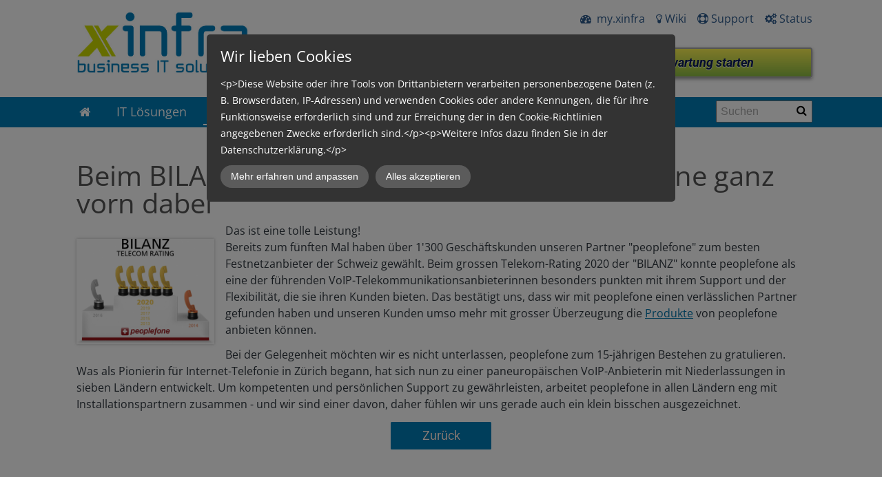

--- FILE ---
content_type: text/html; charset=UTF-8
request_url: https://www.xinfra.ch/managed-services/secure-access-as-a-service/beim-bilanz-telekom-rating-2020-ist-peoplefone-ganz-vorn-dabei/
body_size: 10634
content:
<!DOCTYPE html>
<!--[if IE 7 ]>    <html class="ie7" dir="ltr" xml:lang="de" lang="de" xmlns:fb="http://ogp.me/ns/fb#"> <![endif]-->
<!--[if IE 8 ]>    <html class="ie8" dir="ltr" xml:lang="de" lang="de" xmlns:fb="http://ogp.me/ns/fb#"> <![endif]-->
<!--[if IE 9 ]>    <html class="ie9" dir="ltr" xml:lang="de" lang="de" xmlns:fb="http://ogp.me/ns/fb#"> <![endif]-->
<!--[if (gt IE 9)|!(IE)]><!--> <html dir="ltr" xml:lang="de" lang="de"> <!--<![endif]-->
<head>
	<meta charset="utf-8"/>
	<title>Beim BILANZ Telekom-Rating 2020 ist peoplefone ganz vorn dabei - xinfra.ch</title>

	<base href="https://www.xinfra.ch/" />

	<meta http-equiv="content-type" content="text/html; charset=UTF-8" />
    
	<meta name="viewport" content="width=device-width, initial-scale=1.0">

	<!--[if lte IE 7]>
	<link href="https://d22q34vfk0m707.cloudfront.net/incms_core/5.2512.2/incms_web/base/styles/patches/iehacks.css" rel="stylesheet" type="text/css" />
	<![endif]-->

	<!--[if lt IE 9]>
	<script src="https://d22q34vfk0m707.cloudfront.net/incms_core/5.2512.2/incms_web/base/scripts/google_html5.js"></script>
	<![endif]-->

<meta name="google-site-verification" content="T_xXDDxs3sUXzZ4xOUZZmfthPnCwJiTxo7Kf7s4sCxk" />
<meta name="author" content="xinfra gmbh">
<meta name="publisher" content="xinfra gmbh">
<meta name="copyright" content="xinfra gmbh">
<meta name="page-topic" content="Forschung Technik">
<meta name="page-type" content="Produktinfo">
<meta name="audience" content="Alle"><meta http-equiv="content-language" content="de">
<meta name="robots" content="index, follow">
<meta name="DC.Creator" content="xinfra gmbh">
<meta name="DC.Publisher" content="xinfra gmbh">
<meta name="DC.Rights" content="xinfra gmbh">
<meta name="DC.Language" content="de">
<meta name="geo.region" content="CH-AG" />
<meta name="geo.placename" content="Windisch" />
<meta name="geo.position" content="47.470188;8.228544" />
<meta name="ICBM" content="47.470188, 8.228544" />
<!-- Google Tag Manager -->
<script>(function(w,d,s,l,i){w[l]=w[l]||[];w[l].push({'gtm.start':
new Date().getTime(),event:'gtm.js'});var f=d.getElementsByTagName(s)[0],
j=d.createElement(s),dl=l!='dataLayer'?'&l='+l:'';j.async=true;j.src=
'https://www.googletagmanager.com/gtm.js?id='+i+dl;f.parentNode.insertBefore(j,f);
})(window,document,'script','dataLayer','GTM-K9LQ3W2N');</script>
<!-- End Google Tag Manager -->
<meta name="description" content="Unser Partner peoplefone wieder erfolgreich ausgezeichnet" />
<meta name="keywords" content="xinfra, peoplefone, Telekommunikation, Telefonie, VoIP, Business-Telefonie, Festnetz, Business, Festnetzanbieter, Partner, Kunden, Installation, Telefon" />
<meta property="og:type" content="website" />
<meta property="og:title" content="Beim BILANZ Telekom-Rating 2020 ist peoplefone ganz vorn dabei" />
<meta property="og:description" content="Unser Partner peoplefone wieder erfolgreich ausgezeichnet" />
<meta property="og:url" content="https://www.xinfra.ch/managed-services/secure-access-as-a-service/beim-bilanz-telekom-rating-2020-ist-peoplefone-ganz-vorn-dabei/" />
<meta name="generator" content="inCMS v5.2512.2" />
<meta name="title" content="Beim BILANZ Telekom-Rating 2020 ist peoplefone ganz vorn dabei" />
<meta property="og:image" content="https://www.xinfra.ch/BPATH_mediaspacer.gif" />
<link rel="stylesheet" type="text/css" href="https://d31wnqc8djrbnu.cloudfront.net/api/css?family=Open+Sans:regular,700|Roboto:regular,700italic">
<link rel="stylesheet" type="text/css" href="https://d22q34vfk0m707.cloudfront.net/incms_core/5.2512.2/vendor/components/font-awesome/css/font-awesome.min.css">
<link rel="stylesheet" type="text/css" href="https://d22q34vfk0m707.cloudfront.net/incms_core/5.2512.2/incms_styles/missing_icons.css">
<link rel="stylesheet" type="text/css" href="./incms_files/pagecache/css_7ea24da0e20d39018d46819ad079c897.css">

</head>
<body class="wide onecol view-normal page-193 lang-de global_banner_global_footer">


<div class="ym-wrapper">
	<div class="ym-wbox">
		<header class="header">
			<div class="header_wrap">
				<div class="global_banner_wrap"><div class="incms-desktop-hidden">
	<div class="ym-grid equal-grid linearize-level-2">
	
		<div class="ym-g25 ym-gl" >
			<div class="ym-gbox">
				<div class="incms-desktop-hidden">
	
	<br />	
	
</div>
			</div>
		</div>
	
		<div class="ym-g50 ym-gl" >
			<div class="ym-gbox">
				<div class="incms-desktop-hidden"><div class="smart-box smart-main smart-radius   ">
  <div class="smart-mask " style="background: linear-gradient(90deg,   0%,   100%);"></div>
  <div class="smart-box-container smartbox-main-inner" style="padding-top: 0px; padding-bottom: 5px;">
    
<div class="image no-border" style="text-align: center;">

<a href="/" target="_self" rel="">
<img class="no-border flexible" src="./incms_files/filebrowser/cache/Logo_Block_RGB_154d8ca4f46f8c1987906c004f1fd7b0.jpg" alt="logo xinfra gmbh" title="logo xinfra gmbh" id="540" style="width: 140px !important;" />

</a>

</div>

  </div>
</div></div>
	
	<div style="height:5px"></div>	
	

			</div>
		</div>
	
		<div class="ym-g25 ym-gr" >
			<div class="ym-gbox">
				<div class="incms-desktop-hidden">
	
	<br />	
	
</div>
			</div>
		</div>
	
	</div>
</div><div class="incms-mobile-hidden"><div class="smart-box smart-main smart-radius fullwidth  ">
  <div class="smart-mask " style="background: linear-gradient(90deg,   0%,   100%);"></div>
  <div class="smart-box-container smartbox-main-inner" style="padding-top: 15px; padding-bottom: 10px; padding-left: 0px; padding-right: 0px;">
    
	<div class="ym-grid equal-grid linearize-level-2">
	
		<div class="ym-g30 ym-gl" >
			<div class="ym-gbox">
				<div class="smart-box smart-main smart-radius   ">
  <div class="smart-mask " style="background: linear-gradient(90deg,   0%,   100%);"></div>
  <div class="smart-box-container smartbox-main-inner" style="padding-top: 0px; padding-bottom: 5px;">
    
<div class="image no-border" style="text-align: left;">

<a href="/" target="_self" rel="">
<img class="no-border flexible" src="./incms_files/filebrowser/cache/Logo_Block_RGB_2c08d653e1ee60d55cd0da551026ea56.jpg" alt="logo xinfra gmbh" title="logo xinfra gmbh" id="46" data-pagespeed-no-transform style="width: 250px !important;" />

</a>

</div>

  </div>
</div><div class="incms-mobile-hidden">
	
	<br />	
	
</div>
			</div>
		</div>
	
		<div class="ym-g70 ym-gr" >
			<div class="ym-gbox">
				<p style="text-align: right;"><a href="https://my.xinfra.ch" target="_blank" rel="noopener"><span class="fa fa-dashboard">&nbsp;</span>&nbsp;my.xinfra</a> &nbsp; &nbsp;<a href="https://xinfra.atlassian.net/wiki/spaces/SD/overview" target="_blank" rel="noopener"><span class="fa fa-lightbulb-o">&nbsp;</span>Wiki</a>&nbsp; &nbsp; <a href="it-loesungen-fuer-kmu/it-services-und-support/it-support-und-service-desk/"><span class="fa fa-life-ring">&nbsp;</span>Support</a>&nbsp; &nbsp; <a href="https://www.xinfra.ch/it-loesungen-fuer-kmu/it-services-und-support/it-support-und-service-desk/#status"><span class="fa fa-cogs">&nbsp;</span>Status</a></p><div class="incms-mobile-hidden">
	
	<br />	
	
</div><div class="incms-mobile-hidden">
	<div class="ym-grid equal-grid linearize-level-2">
	
		<div class="ym-g50 ym-gl" >
			<div class="ym-gbox">
				
			</div>
		</div>
	
		<div class="ym-g50 ym-gr" >
			<div class="ym-gbox">
				
<div class="incms-button-container" style="text-align: left;">
	<div class="incms-button incms-button-button3" style="">
		<a href="https://get.teamviewer.com/mmh3q7t" target="" rel=""><span class="fa fa-desktop"></span>&nbsp;Fernwartung starten</a>
	</div>
</div>

			</div>
		</div>
	
	</div>
</div>
			</div>
		</div>
	
	</div>

  </div>
</div></div>
<div id="popup-9046-trigger"></div>
<div class="popup-container" id="popup-9046-container" style="display: none">
	<div id="popup-9046-content">
		
	</div>
</div>
<a href="#popup-quicklinks" style="display: none">&nbsp;</a>
<div class="smart-box smart-main smart-radius fullwidth  " style="background-color: #007DB7; background-image: none; background-size: auto; background-repeat: no-repeat; background-position-x: center; background-position-y: center; background-attachment: scroll; border-radius: 0px;">
  <div class="smart-mask " style="background: linear-gradient(90deg,   0%,   100%);"></div>
  <div class="smart-box-container smartbox-main-inner" style="padding-top: 0px; padding-bottom: 0px; padding-left: 0px; padding-right: 0px;">
    
	<div class="ym-grid equal-grid linearize-level-2">
	
		<div class="ym-gl" style="width: 83%; padding-right: 4%;">
			<div class="ym-gbox">
				<nav id="nav" class="menumod">
			<div class="ym-hlist linearize-level-1" >
				<div id="nav-trigger">
					<span>Menü&nbsp;<div class="border-menu"></div></span>
				</div>
				<ul id="topmenu"><li class="menu- first"><a class="menu- first" href="https://www.xinfra.ch/" target="_self"><i class="fa fa-home" aria-hidden="true"></i></a></li><li class="menu-it-loesungen hassub"><a class="menu-it-loesungen hassub" href="it-loesungen-fuer-kmu/" target="_self">IT Lösungen</a><ul class="dropdown"><li class="menu-cloud first"><a class="menu-cloud first" href="it-loesungen-fuer-kmu/cloud/" target="_self">Cloud</a></li><li class="menu-workplace"><a class="menu-workplace" href="it-loesungen-fuer-kmu/workplace/" target="_self">Workplace</a></li><li class="menu-sicherheit"><a class="menu-sicherheit" href="it-loesungen-fuer-kmu/sicherheit/" target="_self">Sicherheit</a></li><li class="menu-kommunikation"><a class="menu-kommunikation" href="it-loesungen-fuer-kmu/kommunikation/" target="_self">Kommunikation</a></li><li class="menu-lokale-it"><a class="menu-lokale-it" href="it-loesungen-fuer-kmu/lokale-it/" target="_self">Lokale IT</a></li><li class="menu-it-services-und-support last hassub"><a class="menu-it-services-und-support last hassub" href="https://www.xinfra.ch/" target="_self">IT Services und Support</a><ul class="dropdown_sub"><li class="menu-it-support-und-service-desk first"><a class="menu-it-support-und-service-desk first" href="it-loesungen-fuer-kmu/it-services-und-support/it-support-und-service-desk/" target="_self">IT-Support und Service Desk</a></li><li class="menu-kontaktformular-schwachstellen-analyse last"><a class="menu-kontaktformular-schwachstellen-analyse last" href="it-loesungen-fuer-kmu/it-services-und-support/kontaktformular-schwachstellen-analyse/" target="_self">Kontaktformular Schwachstellen-Analyse</a></li></ul></li></ul></li><li class="menu-managed-services active hassub"><a class="menu-managed-services active hassub" href="managed-services/" target="_self">Managed Services</a><ul class="dropdown"><li class="menu-microsoft-365-und-teams first"><a class="menu-microsoft-365-und-teams first" href="managed-services/microsoft-365-und-teams/" target="_self">Microsoft 365 und Teams</a></li><li class="menu-microsoft-365-protection"><a class="menu-microsoft-365-protection" href="managed-services/microsoft-365-protection/" target="_self">Microsoft 365 Protection</a></li><li class="menu-seppmail-e-mail-verschluesselung"><a class="menu-seppmail-e-mail-verschluesselung" href="managed-services/sepp-mail-email-verschluesselung/" target="_self">SEPPmail E-Mail Verschlüsselung</a></li><li class="menu-microsoft-365-backup-as-a-service"><a class="menu-microsoft-365-backup-as-a-service" href="managed-services/microsoft-365-backup-as-a-service/" target="_self">Microsoft 365 Backup-as-a-Service</a></li><li class="menu-business-telefonie hassub"><a class="menu-business-telefonie hassub" href="managed-services/business-telefonie/" target="_self">Business Telefonie</a></li><li class="menu-e-mail-signatur-marketing-as-a-service"><a class="menu-e-mail-signatur-marketing-as-a-service" href="managed-services/e-mail-signatur-marketing-as-a-service/" target="_self">E-Mail Signatur-Marketing-as-a-Service</a></li><li class="menu-marketing-as-a-service"><a class="menu-marketing-as-a-service" href="managed-services/marketing-as-a-service/" target="_self">Marketing-as-a-Service</a></li><li class="menu-infrastructure-as-a-service"><a class="menu-infrastructure-as-a-service" href="managed-services/infrastructure-as-a-service/" target="_self">Infrastructure-as-a-Service</a></li><li class="menu-printer-as-a-service"><a class="menu-printer-as-a-service" href="managed-services/printer-as-a-service/" target="_self">Printer-as-a-Service</a></li><li class="menu-backup-as-a-service"><a class="menu-backup-as-a-service" href="managed-services/backup-as-a-service/" target="_self">Backup-as-a-Service</a></li><li class="menu-firewall-as-a-service"><a class="menu-firewall-as-a-service" href="managed-services/firewall-as-a-service/" target="_self">Firewall-as-a-Service</a></li><li class="menu-endpoint-protection-as-a-service"><a class="menu-endpoint-protection-as-a-service" href="managed-services/endpoint-protection-as-a-service/" target="_self">Endpoint Protection-as-a-Service</a></li><li class="menu-secure-access-as-a-service active"><a class="menu-secure-access-as-a-service active" href="managed-services/secure-access-as-a-service/" target="_self">Secure Access as-a-Service</a></li><li class="menu-awareness-kampagnen"><a class="menu-awareness-kampagnen" href="managed-services/awareness-kampagnen/" target="_self">Awareness Kampagnen</a></li><li class="menu-network-as-a-service"><a class="menu-network-as-a-service" href="managed-services/network-as-a-service/" target="_self">Network-as-a-service</a></li><li class="menu-monitoring-as-a-service"><a class="menu-monitoring-as-a-service" href="managed-services/monitoring-as-a-service/" target="_self">Monitoring-as-a-Service</a></li><li class="menu-nextdrive-cloud-datenablage"><a class="menu-nextdrive-cloud-datenablage" href="managed-services/nextdrive-cloud-datenablage/" target="_self">nextDrive Cloud Datenablage</a></li><li class="menu-xinfra-hyper-backup-as-a-service"><a class="menu-xinfra-hyper-backup-as-a-service" href="https://www.xinfra.ch/xinfra-hyper-backup-as-a-service/" target="_self">xinfra Hyper Backup as-a-Service</a></li><li class="menu-digital-signage-as-a-service"><a class="menu-digital-signage-as-a-service" href="managed-services/digital-signage-as-a-service/" target="_self">Digital Signage-as-a-Service</a></li><li class="menu-webdesign-und-hosting last"><a class="menu-webdesign-und-hosting last" href="managed-services/webdesign-und-hosting/" target="_self">Webdesign und Hosting</a></li></ul></li><li class="menu-erfolge hassub"><a class="menu-erfolge hassub" href="erfolge/" target="_self">Erfolge</a></li><li class="menu-news"><a class="menu-news" href="news/" target="_self">News</a></li><li class="menu-kiosk"><a class="menu-kiosk" href="kiosk/" target="_self">Kiosk</a></li><li class="menu-ueber-uns last hassub"><a class="menu-ueber-uns last hassub" href="ueber-uns/" target="_self">Über uns</a><ul class="dropdown"><li class="menu-das-x-team first"><a class="menu-das-x-team first" href="ueber-uns/das-x-team/" target="_self">Das x-Team</a></li><li class="menu-nachhaltigkeit"><a class="menu-nachhaltigkeit" href="ueber-uns/nachhaltigkeit/" target="_self">Nachhaltigkeit</a></li><li class="menu-kontakt-und-anfahrt"><a class="menu-kontakt-und-anfahrt" href="ueber-uns/kontakt-und-anfahrt/" target="_self">Kontakt und Anfahrt</a></li><li class="menu-partner-und-zertifizierungen"><a class="menu-partner-und-zertifizierungen" href="ueber-uns/partner-und-zertifizierungen/" target="_self">Partner und Zertifizierungen</a></li><li class="menu-events-und-veranstaltungen"><a class="menu-events-und-veranstaltungen" href="ueber-uns/events-und-veranstaltungen/" target="_self">Events und Veranstaltungen</a></li><li class="menu-medienberichte"><a class="menu-medienberichte" href="ueber-uns/medienberichte/" target="_self">Medienberichte</a></li><li class="menu-jobs"><a class="menu-jobs" href="ueber-uns/jobs/" target="_self">Jobs</a></li><li class="menu-anmeldung-newsletter last"><a class="menu-anmeldung-newsletter last" href="ueber-uns/anmeldung-newsletter/" target="_self">Anmeldung Newsletter</a></li></ul></li></ul>
				<div id="menulangtop"></div>
			</div>
		</nav>
			</div>
		</div>
	
		<div class="ym-gr" style="width: 13%; margin: 0;">
			<div class="ym-gbox">
				
	
	<div style="height:5px"></div>	
	

	<div class="search search-small">
		<form action="finden/" method="get" name="smallsearch">
			<input type="text" class="form-control search-bar" placeholder="Suchen" name="search" value="" />
			<button type="submit"><i class="fa fa-search"></i></button>
		</form>
	</div>

			</div>
		</div>
	
	</div>

  </div>
</div></div>
				<div class="specific_banner_wrap"></div>
			</div>
		</header>
		<div style="clear:both"></div>
		<div id="main">
			<div class="ym-column linearize-level-1">
				<div class="ym-col1">
					<div class="ym-cbox">
						

		
<div class="news_detail incms-container">
	<h1>Beim BILANZ Telekom-Rating 2020 ist peoplefone ganz vorn dabei</h1>
	
	<div class="ym-contain-dt">
		<a href="./incms_files/filebrowser/cache/bilanzpodium2020_f47d7778a8d5d988ff123728e2ce0bf0.jpg" rel="lightbox" class="float-left img-lightbox"><img class="bordered" style="margin-top:10px;" src="./incms_files/filebrowser/cache/bilanzpodium2020_92f76bf719882eb261c835ddf0d4aeb7.jpg" alt=""/></a>
		<p>Das ist eine tolle Leistung! <br />Bereits zum f&uuml;nften Mal haben &uuml;ber 1'300 Gesch&auml;ftskunden unseren Partner "peoplefone" zum besten Festnetzanbieter der Schweiz gew&auml;hlt. Beim grossen Telekom-Rating 2020 der "BILANZ" konnte peoplefone als eine der f&uuml;hrenden VoIP-Telekommunikationsanbieterinnen besonders punkten mit ihrem Support und der Flexibilit&auml;t, die sie ihren Kunden bieten. Das best&auml;tigt uns, dass wir mit peoplefone einen verl&auml;sslichen Partner gefunden haben und unseren Kunden umso mehr mit grosser &Uuml;berzeugung die <a href="managed-services/business-telefonie/">Produkte</a> von peoplefone anbieten k&ouml;nnen.</p>
<p>Bei der Gelegenheit m&ouml;chten wir es nicht unterlassen, peoplefone zum 15-j&auml;hrigen Bestehen zu gratulieren. Was als Pionierin f&uuml;r Internet-Telefonie in Z&uuml;rich begann, hat sich nun zu einer paneurop&auml;ischen VoIP-Anbieterin mit Niederlassungen in sieben L&auml;ndern entwickelt. Um kompetenten und pers&ouml;nlichen Support zu gew&auml;hrleisten, arbeitet peoplefone in allen L&auml;ndern eng mit Installationspartnern zusammen - und wir sind einer davon, daher f&uuml;hlen wir uns gerade auch ein klein bisschen ausgezeichnet.&nbsp; &nbsp;</p>
	</div>

	
			<div class="incms-button-container" style="text-align: center;">
				<div class="incms-button incms-button-button1" style="max-width: 150px">
					<a href="javascript:history.back();">Zurück</a>
				</div>
			</div>
		




</div>





	<div class="back"><br /><br /><a href="?">Zurück</a></div>
					</div>
				</div>
			</div>
		</div>
		<footer class="footer">
			<div class="footer_wrap">
				<div class="footer_content"></div>
				<div class="footer_specific_content"></div>
				
				<div id="menulangbottom"></div>
			</div>
			<div class="clear"></div>
		</footer>
	</div>
</div>
<div class="footerbottom ym-wrapper">
	<div class="footerbottom_content"><div class="smart-box smart-main smart-radius fullwidth  " style="background-color: #ced45b;">
  <div class="smart-mask " style="background: linear-gradient(90deg,   0%,   100%);"></div>
  <div class="smart-box-container smartbox-main-inner" style="padding-top: 0px; padding-bottom: 0px; padding-left: 0px; padding-right: 0px;">
    
	
	<br /><br />	
	

  </div>
</div><div class="smart-box smart-main smart-radius fullwidth  " style="background-color: #007DB7;">
  <div class="smart-mask " style="background: linear-gradient(90deg,   0%,   100%);"></div>
  <div class="smart-box-container smartbox-main-inner" style="padding-top: 3px; padding-bottom: 0px;">
    
	
	<br /><br />	
	

	<div class="ym-grid equal-grid linearize-level-2">
	
		<div class="ym-gl" style="width: 63%; padding-right: 4%;">
			<div class="ym-gbox">
				<div class="smart-white-text"><h3><a href="managed-services/">Managed Services und Produkte</a></h3></div>
	
	<hr />	
	

	
	<br />	
	

	<div class="ym-grid equal-grid linearize-level-2">
	
		<div class="ym-g50 ym-gl" >
			<div class="ym-gbox">
				<div class="smart-white-text"><h4>Microsoft 365 Service</h4>
<ul>
<li><a href="managed-services/microsoft-365-und-teams/">Microsoft 365</a></li>
<li><a href="managed-services/microsoft-365-und-teams/#microsoftteams">Microsoft Teams</a></li>
<li><a href="managed-services/microsoft-365-protection/">Microsoft 365 Protection as-a-Service</a></li>
<li><a href="managed-services/microsoft-365-backup-as-a-service/">Microsoft 365 Backup as-a-Service</a></li>
</ul></div>
	
	<br />	
	
<div class="smart-white-text"><h4>Kommunikation und Telefonie</h4>
<ul>
<li><a href="managed-services/business-telefonie/">Business Telefonie</a></li>
<li><a href="managed-services/digital-signage-as-a-service/">Digital Signage as-a-Service</a></li>
<li><a href="managed-services/webdesign-und-hosting/">Webdesign und Hosting</a></li>
</ul></div>
	
	<br />	
	
<div class="smart-white-text"><h4>Workplace</h4>
<ul>
<li><a href="/">Workplace as-a-Service</a></li>
<li><a href="managed-services/printer-as-a-service/">Printer as-a-Service</a></li>
<li>next<a href="managed-services/nextdrive-cloud-datenablage/">Drive Cloud Datenablage</a></li>
</ul></div>
	
	<hr />	
	

			</div>
		</div>
	
		<div class="ym-g50 ym-gr" >
			<div class="ym-gbox">
				<div class="smart-white-text"><h4>Sicherheit und Backup</h4>
<ul>
<li><a href="managed-services/network-as-a-service/">Firewall-as-a-Service</a></li>
<li><a href="managed-services/secure-access-as-a-service/">Secure Access as-a-Service</a></li>
<li><a href="managed-services/endpoint-protection-as-a-service/">Endpoint Protection-as-a-Service</a></li>
<li><a href="managed-services/network-as-a-service/">Network-as-a-Service</a></li>
<li><a href="managed-services/e-mail-signatur-marketing-as-a-service/">Backup-as-a-Service</a></li>
<li><a href="https://www.xinfra.ch/xinfra-hyper-backup-as-a-service/">Hyperbackup as-a-Service</a></li>
</ul></div>
	
	<br />	
	
<div class="smart-white-text"><h4>Dienstleistungen f&uuml;r Ihr Marketing&nbsp;</h4>
<ul>
<li><a href="managed-services/marketing-as-a-service/">Marketing-as-a-Service</a></li>
</ul></div>
	
	<br />	
	
<div class="smart-white-text"><h4>Lokale IT und Support</h4>
<ul>
<li>Server und Storage</li>
<li><a href="synology-nas-das-multitalent/" target="_blank" rel="noopener">NAS L&ouml;sungen</a></li>
<li><a href="https://www.xinfra.ch/">IT-Service und Support</a></li>
</ul></div>
			</div>
		</div>
	
	</div>

	<div class="ym-grid equal-grid linearize-level-2">
	
		<div class="ym-g50 ym-gl" >
			<div class="ym-gbox">
				
			</div>
		</div>
	
		<div class="ym-g50 ym-gr" >
			<div class="ym-gbox">
				
			</div>
		</div>
	
	</div>

			</div>
		</div>
	
		<div class="ym-gr" style="width: 33%; margin: 0;">
			<div class="ym-gbox">
				<h3><a href="?uid=84">IT-L&ouml;sungen</a></h3>
	
	<hr />	
	

	
	<br />	
	
<div class="smart-white-text"><ul>
<li><a href="it-loesungen-fuer-kmu/cloud/">Cloud</a></li>
<li><a href="it-loesungen-fuer-kmu/workplace/">Workplace</a></li>
<li><a href="it-loesungen-fuer-kmu/sicherheit/">Sicherheit</a></li>
<li><a href="it-loesungen-fuer-kmu/kommunikation/">Kommunikation</a></li>
<li><a href="it-loesungen-fuer-kmu/lokale-it/">Lokale IT</a></li>
<li><a href="/">Service und Support</a></li>
</ul></div>
	
	<br /><br /><br />	
	

<div class="image no-border" style="text-align: left;">

<img class="no-border flexible" src="./incms_files/filebrowser/cache/Logo_Block_graustufen_54b552334834e6de7c3e0a5cde0cb595.png" alt="Logo_Block_graustufen.png" id="2462" />


</div>

	
	<br /><br />	
	

	<div class="ym-grid equal-grid linearize-level-2">
	
		<div class="ym-gl" style="width: 56%; padding-right: 4%;">
			<div class="ym-gbox">
				
<div class="image no-border" style="text-align: left;">

<img class="no-border flexible" src="./incms_files/filebrowser/cache/swiss-ict-ws_314dae33b6d56148c18c68f79d78814c.png" alt="swiss-ict-ws.png" id="252" />


</div>

	
	<br />	
	

<div class="image no-border" style="text-align: left;">

<img class="no-border flexible" src="./incms_files/filebrowser/cache/swico-ws_00f3159b3cae4adb133ccf02b13310cd.png" alt="swico-ws.png" id="253" />


</div>

	
	<br />	
	

<div class="image no-border" style="text-align: center;">

<a href="https://www.swissmadesoftware.org/swiss-hosting.html" target="_blank" rel="">
<img class="no-border flexible" src="./incms_files/filebrowser/cache/sh-logo-1v-300dpi-rgb_5b8e1a6ac5c39920e65b95abf0d719c7.png" alt="xinfra gmbh swiss hosting" title="xinfra gmbh swiss hosting" id="942" />

</a>

</div>

			</div>
		</div>
	
		<div class="ym-gr" style="width: 40%; margin: 0;">
			<div class="ym-gbox">
				
<div class="image no-border" style="text-align: left;">

<img class="no-border flexible" src="./incms_files/filebrowser/cache/079081605_SBFI_Sticker_RZ_35mm_170302_1_f94c32c7d33eb719f73746c304419982.png" alt="079081605_SBFI_Sticker_RZ_35mm_170302_1.png" id="603" />


</div>

	
	<br />	
	

			</div>
		</div>
	
	</div>

	
	<br /><br />	
	
<div class="smart-social" style="font-size: 30px;">
  <a href="tel:+41565442222" aria-label="Phone number"><span class="fa fa-phone" aria-hidden="true"></span></a> 
  <a href="mailto:info@xinfra.ch" aria-label="E-mail"><span class="fa fa-envelope" aria-hidden="true"></span></a>
  <a href="https://www.facebook.com/xinfragmbh/" aria-label="Facebook Page"><span class="fa fa-facebook-square" aria-hidden="true"></span></a>
  <a href="" aria-label="X Profile"><span class="fa fa-twitter" aria-hidden="true"></span></a>
  <a href="https://www.linkedin.com/company/xinfra-brugg/mycompany/" aria-label="Linkedin Profile"><span class="fa fa-linkedin" aria-hidden="true"></span></a>
  <a href="" aria-label="Pinterest Profile"><span class="fa fa-pinterest" aria-hidden="true"></span></a>
  <a href="https://www.instagram.com/xinfra_gmbh/" aria-label="Instagram Profile"><span class="fa fa-instagram" aria-hidden="true"></span></a>
  <a href="https://www.youtube.com/@xinfragmbh-crossinfrastruc2374" aria-label="YouTube Channel"><span class="fa fa-youtube-play" aria-hidden="true"></span></a>
  <a href="https://www.xing.com/pages/xinfragmbh" aria-label="Xing Profile"><span class="fa fa-xing" aria-hidden="true"></span></a>
  <a href="https://www.google.com/maps/place/xinfra+gmbh+-+EDV,+ICT,+PC-Support+und+Beratung+im+Fricktal/@47.4670342,8.1795466,15z/data=!4m2!3m1!1s0x0:0xea21e8ecd89e9413?sa=X&ved=1t:2428&ictx=111" aria-label="Phone number"><span class="fa fa-google" aria-hidden="true"></span></a>
</div>
			</div>
		</div>
	
	</div>

	
	<br />	
	
<div class="smart-white-text"><p><strong>xinfra gmbh</strong> - Badstrasse 50&nbsp; - CH-5200 Brugg - Tel: <span style="text-decoration: underline;"><strong><a href="tel:0565442222">056 544 22 22</a></strong></span>&nbsp;- <span style="text-decoration: underline;"><a href="ueber-uns/kontakt-und-anfahrt/">Kontakt</a></span> -&nbsp;<span style="text-decoration: underline;"><a href="kundencenter/impressum/">Impressum</a></span>&nbsp;- <span style="text-decoration: underline;"><a href="kundencenter/datenschutzerklaerung/">Datenschutzerklärung</a></span> -&nbsp;<span style="text-decoration: underline;"><a href="kundencenter/index/">Sitemap</a></span>&nbsp;</p></div>
	
	<br />	
	
<button onclick="topFunction()" id="myBtn" title="Go to top"><span class="fa fa-arrow-up"></span></button>
  </div>
</div></div>
	<div class="footerbottom_specific_content"></div>
</div>

<div class="background-image"><img src="https://d22q34vfk0m707.cloudfront.net/incms_core/5.2512.2/incms_web/base/styles/images/bg.png" alt="empty" height="1" width="1" border="0" /></div>

<script type="text/javascript" src="./incms_files/pagecache/js_47c76362a0b2148777aba84731d1a2b6.js"></script>
<script type="text/javascript">
$(document).ready(function(){
$("a:has(i.fa-home)").attr("aria-label", "Home");
$('form[name="smallsearch"] button[type="submit"]').attr('aria-label', 'Search');
//$('.news-image a').attr('aria-label', 'Read news article');
$('iframe[src*="youtube.com"]').each(function(index){
    var src = $(this).attr('src');
    $(this).attr('title', 'YouTube Player ' + (index + 1));
});
$('.owl-nav .owl-prev').attr('aria-label', 'Previous slide');
$('.owl-nav .owl-next').attr('aria-label', 'Next slide');
$('.owl-dots .owl-dot span').attr('aria-hidden', 'true');
$('.owl-nav .owl-prev, .owl-nav .owl-next').removeAttr('role');
$('.owl-dots .owl-dot').each(function(i){
    $(this).attr('aria-label', 'Go to slide ' + (i + 1));
});
$('.owl-dots .owl-dot span').removeAttr('aria-hidden');
$('.news-image a').each(function(){
    var title = $(this).closest('.news_beside').find('h2 a').text().trim();
    if(title){
        $(this).append('<span class="visually-hidden">Read news article: ' + title + '</span>');
    }
});
$('.news_item').each(function(){
    // Get the news title text from <h2>
    var title = $(this).find('h2 a').text().trim();
    if(title){
        // Find the "mehr" link inside this news item
        $(this).find('.incms-button a').append('<span class="visually-hidden"> über ' + title + '</span>');
    }
});

});

</script>
<script type="text/javascript">
//<![CDATA[
if(!window.Ext) Ext = {};
Ext.inCMS = {"lang":"de","dataUrl":"\/index.php?redirect=ajax.php","dataUrlNoCache":"\/__cdnbypass\/?redirect=ajax.php","php_self":"\/index.php","webpath_site":"https:\/\/d22q34vfk0m707.cloudfront.net\/incms_core\/5.2512.2\/","webpath_nocdn_site":"\/incms_core\/5.2512.2\/","webpath_scripts":"https:\/\/d22q34vfk0m707.cloudfront.net\/incms_core\/5.2512.2\/incms_scripts\/","webpath_resources":"https:\/\/d22q34vfk0m707.cloudfront.net\/incms_core\/5.2512.2\/incms_styles\/resources\/","status":{"custtitle":"xinfra.ch","version":"5.2512.2"},"chooser":{"dataUrl":"\/index.php?redirect=ajax.php&classname=ext_ux_chooser&classpath=incms_scripts\/ext.ux.chooser\/class.ext.ux.chooser.php"},"links":{"dataUrl":"\/index.php?redirect=ajax.php&classname=ext_ux_links&classpath=incms_scripts\/ext.ux.links\/class.ext.ux.links.php"},"layout":{"dataUrl":"\/index.php?redirect=ajax.php&classname=layout&classpath=incms_scripts\/layout\/class.layout.php"},"labels":[],"authenticated":false,"userdata":null,"cfRequest":true,"website":{"timezone":"Europe\/Zurich","dateformat":"d.m.Y"},"incmsclient":{"dataUrl":"\/index.php?redirect=ajax.php&classname=incmsclient&classpath=incms_scripts\/incmsclient\/class.incmsclient.php","dataUrlNoCache":"\/__cdnbypass\/\/index.php?redirect=ajax.php&classname=incmsclient&classpath=incms_scripts\/incmsclient\/class.incmsclient.php"},"tkn":false,"dp":{"hash":"de842e4d6687ec5f2c18c28de76040ff","checkmode":"unchecked","declarations":[{"name":"inCMS","desc":"Diese Website wird mit inCMS betrieben. InCMS selbst speichert nur die zum korrekten Betrieb der Website n\u00f6tigen Cookies, wie z.B. die gew\u00e4hlten Datenschutzeinstellungen, die gew\u00e4hlte Sprache, ge\u00f6ffnete Popups, u.\u00c4. Diese Cookies enthalten keine personenbezogenen Daten, und werden f\u00fcr maximal 1 Jahr gespeichert.","consent":"incms","regulation":{"googlefonts":"enable","customcontents":"[{\"name\":\"Google Maps\",\"regulation\":\"consent\",\"uid\":1,\"1\":{\"desc\":\"Google Maps Karte auf Webseite im Kontakt Bereich\"}},{\"name\":\"PRTG Monitoring\",\"regulation\":\"declare\",\"uid\":2,\"1\":{\"desc\":\"Systemstatus auf Status Webseite\"}}]","declare_incms":"1","piwik":"consent","youtube":"enable","vimeo":"enable","facebook":"enable","disqus":"enable","lastchanged":"2025-11-12 12:16:01","checkmode":"unchecked","consentlog":"1","style":"a:5:{s:5:\"theme\";s:4:\"dark\";s:7:\"compact\";i:0;s:8:\"position\";s:3:\"top\";s:4:\"mask\";i:1;s:10:\"pagemargin\";s:2:\"50\";}"}},{"name":"Matomo (Piwik)","desc":"Matomo (Piwik) ist eine Statistik Software, mit welcher wir Besuche auswerten und unser Angebot stetig verbessern k\u00f6nnen. Alle Daten sowie IP Adressen werden anonymisiert gespeichert.","consent":"piwik","regulation":"consent"},{"name":"Google Maps","desc":"Google Maps Karte auf Webseite im Kontakt Bereich","consent":"custom-1","regulation":"consent"},{"name":"PRTG Monitoring","desc":"Systemstatus auf Status Webseite","consent":"custom-2","regulation":"declare"}],"style":{"theme":"dark","compact":0,"position":"top","mask":1,"pagemargin":"50"},"log":{"id":"4ad9bb5871ccfd","url":"https:\/\/consent.api.incms.com\/4ad9bb5871ccfd\/consent"},"labels":{"title":"Wir lieben Cookies","introtext":"&lt;p&gt;Diese Website oder ihre Tools von Drittanbietern verarbeiten personenbezogene Daten (z. B. Browserdaten, IP-Adressen) und verwenden Cookies oder andere Kennungen, die f\u00fcr ihre Funktionsweise erforderlich sind und zur Erreichung der in den Cookie-Richtlinien angegebenen Zwecke erforderlich sind.&lt;\/p&gt;&lt;p&gt;Weitere Infos dazu finden Sie in der Datenschutzerkl\u00e4rung.&lt;\/p&gt;","learnmore":"Mehr erfahren und anpassen","learnless":"Weniger anzeigen","accept":"Alles akzeptieren","accept_selected":"Auswahl akzeptieren"},"piwik":"<!-- Piwik -->\n<script type=\"text\/javascript\">\n  var _paq = _paq || [];\n  _paq.push(['trackPageView']);\n  _paq.push(['enableLinkTracking']);\n  (function() {\n    var u=\"\/\/piwik.incms.net\/\";\n    _paq.push(['setTrackerUrl', u+'piwik.php']);\n    _paq.push(['setSiteId', 19610]);\n    var d=document, g=d.createElement('script'), s=d.getElementsByTagName('script')[0];\n    g.type='text\/javascript'; g.async=true; g.defer=true; g.src=u+'piwik.js'; s.parentNode.insertBefore(g,s);\n  })();\n<\/script>\n<noscript><p><img src=\"\/\/piwik.incms.net\/piwik.php?idsite=19610\" style=\"border:0;\" alt=\"\" \/><\/p><\/noscript>\n<!-- End Piwik Code -->\n"},"news":{"13831":{"niche":true,"dataUrl":"\/?redirect=ajax.php&classpath=incms_modules\/news\/news.php&classname=news&classuid=13831","dataUrlNoCache":"\/__cdnbypass\/?redirect=ajax.php&classpath=incms_modules\/news\/news.php&classname=news&classuid=13831"}},"raster":{"5126":{"niche":true,"dataUrl":"\/?redirect=ajax.php&classpath=incms_modules\/raster\/raster.php&classname=raster&classuid=5126","dataUrlNoCache":"\/__cdnbypass\/?redirect=ajax.php&classpath=incms_modules\/raster\/raster.php&classname=raster&classuid=5126"},"555":{"niche":true,"dataUrl":"\/?redirect=ajax.php&classpath=incms_modules\/raster\/raster.php&classname=raster&classuid=555","dataUrlNoCache":"\/__cdnbypass\/?redirect=ajax.php&classpath=incms_modules\/raster\/raster.php&classname=raster&classuid=555"},"2816":{"niche":true,"dataUrl":"\/?redirect=ajax.php&classpath=incms_modules\/raster\/raster.php&classname=raster&classuid=2816","dataUrlNoCache":"\/__cdnbypass\/?redirect=ajax.php&classpath=incms_modules\/raster\/raster.php&classname=raster&classuid=2816"},"17332":{"niche":true,"dataUrl":"\/?redirect=ajax.php&classpath=incms_modules\/raster\/raster.php&classname=raster&classuid=17332","dataUrlNoCache":"\/__cdnbypass\/?redirect=ajax.php&classpath=incms_modules\/raster\/raster.php&classname=raster&classuid=17332"},"2178":{"niche":true,"dataUrl":"\/?redirect=ajax.php&classpath=incms_modules\/raster\/raster.php&classname=raster&classuid=2178","dataUrlNoCache":"\/__cdnbypass\/?redirect=ajax.php&classpath=incms_modules\/raster\/raster.php&classname=raster&classuid=2178"},"10090":{"niche":true,"dataUrl":"\/?redirect=ajax.php&classpath=incms_modules\/raster\/raster.php&classname=raster&classuid=10090","dataUrlNoCache":"\/__cdnbypass\/?redirect=ajax.php&classpath=incms_modules\/raster\/raster.php&classname=raster&classuid=10090"},"29746":{"niche":true,"dataUrl":"\/?redirect=ajax.php&classpath=incms_modules\/raster\/raster.php&classname=raster&classuid=29746","dataUrlNoCache":"\/__cdnbypass\/?redirect=ajax.php&classpath=incms_modules\/raster\/raster.php&classname=raster&classuid=29746"},"2783":{"niche":true,"dataUrl":"\/?redirect=ajax.php&classpath=incms_modules\/raster\/raster.php&classname=raster&classuid=2783","dataUrlNoCache":"\/__cdnbypass\/?redirect=ajax.php&classpath=incms_modules\/raster\/raster.php&classname=raster&classuid=2783"}},"br":{"6149":{"niche":true,"dataUrl":"\/?redirect=ajax.php&classpath=incms_modules\/br\/br.php&classname=br&classuid=6149","dataUrlNoCache":"\/__cdnbypass\/?redirect=ajax.php&classpath=incms_modules\/br\/br.php&classname=br&classuid=6149"},"6150":{"niche":true,"dataUrl":"\/?redirect=ajax.php&classpath=incms_modules\/br\/br.php&classname=br&classuid=6150","dataUrlNoCache":"\/__cdnbypass\/?redirect=ajax.php&classpath=incms_modules\/br\/br.php&classname=br&classuid=6150"},"6151":{"niche":true,"dataUrl":"\/?redirect=ajax.php&classpath=incms_modules\/br\/br.php&classname=br&classuid=6151","dataUrlNoCache":"\/__cdnbypass\/?redirect=ajax.php&classpath=incms_modules\/br\/br.php&classname=br&classuid=6151"},"692":{"niche":true,"dataUrl":"\/?redirect=ajax.php&classpath=incms_modules\/br\/br.php&classname=br&classuid=692","dataUrlNoCache":"\/__cdnbypass\/?redirect=ajax.php&classpath=incms_modules\/br\/br.php&classname=br&classuid=692"},"608":{"niche":true,"dataUrl":"\/?redirect=ajax.php&classpath=incms_modules\/br\/br.php&classname=br&classuid=608","dataUrlNoCache":"\/__cdnbypass\/?redirect=ajax.php&classpath=incms_modules\/br\/br.php&classname=br&classuid=608"},"17335":{"niche":true,"dataUrl":"\/?redirect=ajax.php&classpath=incms_modules\/br\/br.php&classname=br&classuid=17335","dataUrlNoCache":"\/__cdnbypass\/?redirect=ajax.php&classpath=incms_modules\/br\/br.php&classname=br&classuid=17335"},"6172":{"niche":true,"dataUrl":"\/?redirect=ajax.php&classpath=incms_modules\/br\/br.php&classname=br&classuid=6172","dataUrlNoCache":"\/__cdnbypass\/?redirect=ajax.php&classpath=incms_modules\/br\/br.php&classname=br&classuid=6172"},"6862":{"niche":true,"dataUrl":"\/?redirect=ajax.php&classpath=incms_modules\/br\/br.php&classname=br&classuid=6862","dataUrlNoCache":"\/__cdnbypass\/?redirect=ajax.php&classpath=incms_modules\/br\/br.php&classname=br&classuid=6862"},"10101":{"niche":true,"dataUrl":"\/?redirect=ajax.php&classpath=incms_modules\/br\/br.php&classname=br&classuid=10101","dataUrlNoCache":"\/__cdnbypass\/?redirect=ajax.php&classpath=incms_modules\/br\/br.php&classname=br&classuid=10101"},"10102":{"niche":true,"dataUrl":"\/?redirect=ajax.php&classpath=incms_modules\/br\/br.php&classname=br&classuid=10102","dataUrlNoCache":"\/__cdnbypass\/?redirect=ajax.php&classpath=incms_modules\/br\/br.php&classname=br&classuid=10102"},"10098":{"niche":true,"dataUrl":"\/?redirect=ajax.php&classpath=incms_modules\/br\/br.php&classname=br&classuid=10098","dataUrlNoCache":"\/__cdnbypass\/?redirect=ajax.php&classpath=incms_modules\/br\/br.php&classname=br&classuid=10098"},"10100":{"niche":true,"dataUrl":"\/?redirect=ajax.php&classpath=incms_modules\/br\/br.php&classname=br&classuid=10100","dataUrlNoCache":"\/__cdnbypass\/?redirect=ajax.php&classpath=incms_modules\/br\/br.php&classname=br&classuid=10100"},"10103":{"niche":true,"dataUrl":"\/?redirect=ajax.php&classpath=incms_modules\/br\/br.php&classname=br&classuid=10103","dataUrlNoCache":"\/__cdnbypass\/?redirect=ajax.php&classpath=incms_modules\/br\/br.php&classname=br&classuid=10103"},"18474":{"niche":true,"dataUrl":"\/?redirect=ajax.php&classpath=incms_modules\/br\/br.php&classname=br&classuid=18474","dataUrlNoCache":"\/__cdnbypass\/?redirect=ajax.php&classpath=incms_modules\/br\/br.php&classname=br&classuid=18474"},"10104":{"niche":true,"dataUrl":"\/?redirect=ajax.php&classpath=incms_modules\/br\/br.php&classname=br&classuid=10104","dataUrlNoCache":"\/__cdnbypass\/?redirect=ajax.php&classpath=incms_modules\/br\/br.php&classname=br&classuid=10104"},"10105":{"niche":true,"dataUrl":"\/?redirect=ajax.php&classpath=incms_modules\/br\/br.php&classname=br&classuid=10105","dataUrlNoCache":"\/__cdnbypass\/?redirect=ajax.php&classpath=incms_modules\/br\/br.php&classname=br&classuid=10105"},"15748":{"niche":true,"dataUrl":"\/?redirect=ajax.php&classpath=incms_modules\/br\/br.php&classname=br&classuid=15748","dataUrlNoCache":"\/__cdnbypass\/?redirect=ajax.php&classpath=incms_modules\/br\/br.php&classname=br&classuid=15748"},"2179":{"niche":true,"dataUrl":"\/?redirect=ajax.php&classpath=incms_modules\/br\/br.php&classname=br&classuid=2179","dataUrlNoCache":"\/__cdnbypass\/?redirect=ajax.php&classpath=incms_modules\/br\/br.php&classname=br&classuid=2179"},"29750":{"niche":true,"dataUrl":"\/?redirect=ajax.php&classpath=incms_modules\/br\/br.php&classname=br&classuid=29750","dataUrlNoCache":"\/__cdnbypass\/?redirect=ajax.php&classpath=incms_modules\/br\/br.php&classname=br&classuid=29750"},"12666":{"niche":true,"dataUrl":"\/?redirect=ajax.php&classpath=incms_modules\/br\/br.php&classname=br&classuid=12666","dataUrlNoCache":"\/__cdnbypass\/?redirect=ajax.php&classpath=incms_modules\/br\/br.php&classname=br&classuid=12666"},"12669":{"niche":true,"dataUrl":"\/?redirect=ajax.php&classpath=incms_modules\/br\/br.php&classname=br&classuid=12669","dataUrlNoCache":"\/__cdnbypass\/?redirect=ajax.php&classpath=incms_modules\/br\/br.php&classname=br&classuid=12669"},"12668":{"niche":true,"dataUrl":"\/?redirect=ajax.php&classpath=incms_modules\/br\/br.php&classname=br&classuid=12668","dataUrlNoCache":"\/__cdnbypass\/?redirect=ajax.php&classpath=incms_modules\/br\/br.php&classname=br&classuid=12668"},"2180":{"niche":true,"dataUrl":"\/?redirect=ajax.php&classpath=incms_modules\/br\/br.php&classname=br&classuid=2180","dataUrlNoCache":"\/__cdnbypass\/?redirect=ajax.php&classpath=incms_modules\/br\/br.php&classname=br&classuid=2180"},"10097":{"niche":true,"dataUrl":"\/?redirect=ajax.php&classpath=incms_modules\/br\/br.php&classname=br&classuid=10097","dataUrlNoCache":"\/__cdnbypass\/?redirect=ajax.php&classpath=incms_modules\/br\/br.php&classname=br&classuid=10097"},"2185":{"niche":true,"dataUrl":"\/?redirect=ajax.php&classpath=incms_modules\/br\/br.php&classname=br&classuid=2185","dataUrlNoCache":"\/__cdnbypass\/?redirect=ajax.php&classpath=incms_modules\/br\/br.php&classname=br&classuid=2185"}},"image":{"6148":{"niche":true,"dataUrl":"\/?redirect=ajax.php&classpath=incms_modules\/image\/image.php&classname=image&classuid=6148","dataUrlNoCache":"\/__cdnbypass\/?redirect=ajax.php&classpath=incms_modules\/image\/image.php&classname=image&classuid=6148"},"556":{"niche":true,"dataUrl":"\/?redirect=ajax.php&classpath=incms_modules\/image\/image.php&classname=image&classuid=556","dataUrlNoCache":"\/__cdnbypass\/?redirect=ajax.php&classpath=incms_modules\/image\/image.php&classname=image&classuid=556"},"29749":{"niche":true,"dataUrl":"\/?redirect=ajax.php&classpath=incms_modules\/image\/image.php&classname=image&classuid=29749","dataUrlNoCache":"\/__cdnbypass\/?redirect=ajax.php&classpath=incms_modules\/image\/image.php&classname=image&classuid=29749"},"2784":{"niche":true,"dataUrl":"\/?redirect=ajax.php&classpath=incms_modules\/image\/image.php&classname=image&classuid=2784","dataUrlNoCache":"\/__cdnbypass\/?redirect=ajax.php&classpath=incms_modules\/image\/image.php&classname=image&classuid=2784"},"6814":{"niche":true,"dataUrl":"\/?redirect=ajax.php&classpath=incms_modules\/image\/image.php&classname=image&classuid=6814","dataUrlNoCache":"\/__cdnbypass\/?redirect=ajax.php&classpath=incms_modules\/image\/image.php&classname=image&classuid=6814"},"2785":{"niche":true,"dataUrl":"\/?redirect=ajax.php&classpath=incms_modules\/image\/image.php&classname=image&classuid=2785","dataUrlNoCache":"\/__cdnbypass\/?redirect=ajax.php&classpath=incms_modules\/image\/image.php&classname=image&classuid=2785"},"11744":{"niche":true,"dataUrl":"\/?redirect=ajax.php&classpath=incms_modules\/image\/image.php&classname=image&classuid=11744","dataUrlNoCache":"\/__cdnbypass\/?redirect=ajax.php&classpath=incms_modules\/image\/image.php&classname=image&classuid=11744"}},"text":{"9042":{"niche":true,"dataUrl":"\/?redirect=ajax.php&classpath=incms_modules\/text\/text.php&classname=text&classuid=9042","dataUrlNoCache":"\/__cdnbypass\/?redirect=ajax.php&classpath=incms_modules\/text\/text.php&classname=text&classuid=9042"},"2182":{"niche":true,"dataUrl":"\/?redirect=ajax.php&classpath=incms_modules\/text\/text.php&classname=text&classuid=2182","dataUrlNoCache":"\/__cdnbypass\/?redirect=ajax.php&classpath=incms_modules\/text\/text.php&classname=text&classuid=2182"},"10099":{"niche":true,"dataUrl":"\/?redirect=ajax.php&classpath=incms_modules\/text\/text.php&classname=text&classuid=10099","dataUrlNoCache":"\/__cdnbypass\/?redirect=ajax.php&classpath=incms_modules\/text\/text.php&classname=text&classuid=10099"},"2184":{"niche":true,"dataUrl":"\/?redirect=ajax.php&classpath=incms_modules\/text\/text.php&classname=text&classuid=2184","dataUrlNoCache":"\/__cdnbypass\/?redirect=ajax.php&classpath=incms_modules\/text\/text.php&classname=text&classuid=2184"},"10091":{"niche":true,"dataUrl":"\/?redirect=ajax.php&classpath=incms_modules\/text\/text.php&classname=text&classuid=10091","dataUrlNoCache":"\/__cdnbypass\/?redirect=ajax.php&classpath=incms_modules\/text\/text.php&classname=text&classuid=10091"},"10095":{"niche":true,"dataUrl":"\/?redirect=ajax.php&classpath=incms_modules\/text\/text.php&classname=text&classuid=10095","dataUrlNoCache":"\/__cdnbypass\/?redirect=ajax.php&classpath=incms_modules\/text\/text.php&classname=text&classuid=10095"},"10093":{"niche":true,"dataUrl":"\/?redirect=ajax.php&classpath=incms_modules\/text\/text.php&classname=text&classuid=10093","dataUrlNoCache":"\/__cdnbypass\/?redirect=ajax.php&classpath=incms_modules\/text\/text.php&classname=text&classuid=10093"},"18475":{"niche":true,"dataUrl":"\/?redirect=ajax.php&classpath=incms_modules\/text\/text.php&classname=text&classuid=18475","dataUrlNoCache":"\/__cdnbypass\/?redirect=ajax.php&classpath=incms_modules\/text\/text.php&classname=text&classuid=18475"},"10094":{"niche":true,"dataUrl":"\/?redirect=ajax.php&classpath=incms_modules\/text\/text.php&classname=text&classuid=10094","dataUrlNoCache":"\/__cdnbypass\/?redirect=ajax.php&classpath=incms_modules\/text\/text.php&classname=text&classuid=10094"},"10096":{"niche":true,"dataUrl":"\/?redirect=ajax.php&classpath=incms_modules\/text\/text.php&classname=text&classuid=10096","dataUrlNoCache":"\/__cdnbypass\/?redirect=ajax.php&classpath=incms_modules\/text\/text.php&classname=text&classuid=10096"},"704":{"niche":true,"dataUrl":"\/?redirect=ajax.php&classpath=incms_modules\/text\/text.php&classname=text&classuid=704","dataUrlNoCache":"\/__cdnbypass\/?redirect=ajax.php&classpath=incms_modules\/text\/text.php&classname=text&classuid=704"}},"flexi":{"29303":{"niche":true,"dataUrl":"\/?redirect=ajax.php&classpath=incms_modules\/flexi\/flexi.php&classname=flexi&classuid=29303","dataUrlNoCache":"\/__cdnbypass\/?redirect=ajax.php&classpath=incms_modules\/flexi\/flexi.php&classname=flexi&classuid=29303","class":"button3","width":"","alignment":"left","text":"<span class=\"fa fa-desktop\"><\/span>&nbsp;Fernwartung starten","link":"https:\/\/get.teamviewer.com\/mmh3q7t","link_target":"","link_rel":"","flexiType":"button"},"1946":{"niche":true,"dataUrl":"\/?redirect=ajax.php&classpath=incms_modules\/flexi\/flexi.php&classname=flexi&classuid=1946","dataUrlNoCache":"\/__cdnbypass\/?redirect=ajax.php&classpath=incms_modules\/flexi\/flexi.php&classname=flexi&classuid=1946","popupPosition":"bottom","colorStyle":"default","buttonLearnmoreOpenInNewWindow":1,"agreementExpiresInDays":"30","cookiePolicyUrl":"kundencenter\/datenschutzerklaerung\/","popupTitle":"Diese Webseite verwendet Cookies","popupText":"Durch die Nutzung der Webseite stimmen Sie der Verwendung von Cookies zu.","buttonLearnmoreTitle":"Weitere Informationen","buttonContinueTitle":"Weiter","flexiType":"eucookie"}},"popup":{"9046":{"niche":true,"dataUrl":"\/?redirect=ajax.php&classpath=incms_modules\/popup\/popup.php&classname=popup&classuid=9046","dataUrlNoCache":"\/__cdnbypass\/?redirect=ajax.php&classpath=incms_modules\/popup\/popup.php&classname=popup&classuid=9046","name":"quicklinks","width":"1098","overlay":0,"closebtn":1,"size":"auto","margin":1,"padding":1,"position":"top-right","positionfixed":1,"autoshow":"","autoshowrepeat":"always","autoshowlanguages":"","preventdestroy":1,"reinit":[]}},"wrapper":{"17331":{"niche":true,"dataUrl":"\/?redirect=ajax.php&classpath=incms_modules\/wrapper\/wrapper.php&classname=wrapper&classuid=17331","dataUrlNoCache":"\/__cdnbypass\/?redirect=ajax.php&classpath=incms_modules\/wrapper\/wrapper.php&classname=wrapper&classuid=17331"},"6171":{"niche":true,"dataUrl":"\/?redirect=ajax.php&classpath=incms_modules\/wrapper\/wrapper.php&classname=wrapper&classuid=6171","dataUrlNoCache":"\/__cdnbypass\/?redirect=ajax.php&classpath=incms_modules\/wrapper\/wrapper.php&classname=wrapper&classuid=6171"},"2176":{"niche":true,"dataUrl":"\/?redirect=ajax.php&classpath=incms_modules\/wrapper\/wrapper.php&classname=wrapper&classuid=2176","dataUrlNoCache":"\/__cdnbypass\/?redirect=ajax.php&classpath=incms_modules\/wrapper\/wrapper.php&classname=wrapper&classuid=2176"}},"menumod":{"17333":{"niche":true,"dataUrl":"\/?redirect=ajax.php&classpath=incms_modules\/menumod\/menumod.php&classname=menumod&classuid=17333","dataUrlNoCache":"\/__cdnbypass\/?redirect=ajax.php&classpath=incms_modules\/menumod\/menumod.php&classname=menumod&classuid=17333"}},"search":{"17334":{"niche":true,"dataUrl":"\/?redirect=ajax.php&classpath=incms_modules\/search\/search.php&classname=search&classuid=17334","dataUrlNoCache":"\/__cdnbypass\/?redirect=ajax.php&classpath=incms_modules\/search\/search.php&classname=search&classuid=17334"},"labels":{"searchbtn":"Suchen","defblocktitle":"Seiteninhalt","searchinput":"Suchbegriff","description":"Suchbegriff + Enter","searchresults":"Ergebnisse","noresults":"Es wurden keine Ergebnisse gefunden"}},"wrapperelement":{"31644":{"niche":true,"dataUrl":"\/?redirect=ajax.php&classpath=incms_modules\/wrapperelement\/wrapperelement.php&classname=wrapperelement&classuid=31644","dataUrlNoCache":"\/__cdnbypass\/?redirect=ajax.php&classpath=incms_modules\/wrapperelement\/wrapperelement.php&classname=wrapperelement&classuid=31644"}},"sourcecode":{"3790":{"niche":true,"dataUrl":"\/?redirect=ajax.php&classpath=incms_modules\/sourcecode\/sourcecode.php&classname=sourcecode&classuid=3790","dataUrlNoCache":"\/__cdnbypass\/?redirect=ajax.php&classpath=incms_modules\/sourcecode\/sourcecode.php&classname=sourcecode&classuid=3790"}},"editorsettings":{"css":{"wrappers":".\/incms_files\/pagecache\/niche_wrappers_ab5022fa73f9f55732319c23641a3312.css","custom":".\/incms_files\/pagecache\/niche_custom_ab5022fa73f9f55732319c23641a3312.css"}},"nichesettings":{"mobilemenu":{"active":true},"stickymenu":{"active":false},"stickyheader":{"active":true},"scrollanchormenu":{"active":false},"mobilebreakpoint":"768"},"lid":"1","uid":193,"edit":false};

// When the user scrolls down 20px from the top of the document, show the button
window.onscroll = function() {scrollFunction()};

function scrollFunction() {
    if (document.body.scrollTop > 20 || document.documentElement.scrollTop > 20) {
        document.getElementById("myBtn").style.display = "block";
    } else {
        document.getElementById("myBtn").style.display = "none";
    }
}

// When the user clicks on the button, scroll to the top of the document
function topFunction() {
    document.body.scrollTop = 0; // For Safari
    document.documentElement.scrollTop = 0; // For Chrome, Firefox, IE and Opera
}

//]]>
</script>

</body>
</html>


<!-- Full Page Cache Hit! -->